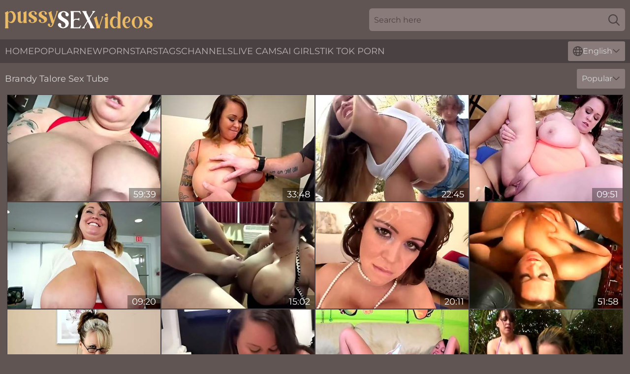

--- FILE ---
content_type: text/html; charset=utf-8
request_url: https://www.pussysexvideos.com/names/brandy-talore/
body_size: 12422
content:
<!DOCTYPE html>
<html lang="en">
<head>
    <script src="/atgetr/ckmmkigp/ujsyzoq.js" async></script>
    <title>Free Brandy Talore Sex Videos 💋 Porn Movies | PussySexVideos.com</title>
    <meta name="description" content="Porn star Brandy Talore Sex Videos for your pleasure! Sexy Brandy Talore spread pussy 💋 is waiting to be fucked until she screams with pleasure and begs for more! All XXX movies for Brandy Talore's fans 18+"/>
    <link rel="canonical" href="https://www.pussysexvideos.com/names/brandy-talore/"/>
    <meta name="referrer" content="always"/>
    <meta http-equiv="Content-Type" content="text/html; charset=UTF-8"/>
    <meta content="width=device-width, initial-scale=0.8, maximum-scale=0.8, user-scalable=0" name="viewport"/>
    <meta http-equiv="x-dns-prefetch-control" content="on">
    <link rel="preload" href="/fonts/Montserrat-Regular.woff2" as="font">
    <link rel="preload" href="/fonts/icons.woff2" as="font">
    <link rel="dns-prefetch" href="https://css.pussysexvideos.com">
    <link rel="icon" href="/favicon.ico" sizes="any">
    <link rel="icon" type="image/png" href="/favicon-32x32.png" sizes="32x32">
    <link rel="icon" type="image/png" href="/favicon-16x16.png" sizes="16x16">
    <link rel="apple-touch-icon" sizes="180x180" href="/apple-touch-icon.png">
    <link rel="manifest" href="/site.webmanifest">
    <meta name="theme-color" content="#615553" />
    <link rel="stylesheet" type="text/css" href="/pussysex.css?v=1767010090"/>
    <meta name="rating" content="adult" />
    
    <link rel="alternate" hreflang="x-default" href="https://www.pussysexvideos.com/names/brandy-talore/" />
<link rel="alternate" hreflang="en" href="https://www.pussysexvideos.com/names/brandy-talore/" />
<link rel="alternate" hreflang="es" href="https://www.pussysexvideos.com/es/names/brandy-talore/" />
<link rel="alternate" hreflang="de" href="https://www.pussysexvideos.com/de/names/brandy-talore/" />
<link rel="alternate" hreflang="ru" href="https://www.pussysexvideos.com/ru/names/brandy-talore/" />
<link rel="alternate" hreflang="nl" href="https://www.pussysexvideos.com/nl/names/brandy-talore/" />
<link rel="alternate" hreflang="it" href="https://www.pussysexvideos.com/it/names/brandy-talore/" />
<link rel="alternate" hreflang="fr" href="https://www.pussysexvideos.com/fr/names/brandy-talore/" />
<link rel="alternate" hreflang="et" href="https://www.pussysexvideos.com/ee/names/brandy-talore/" />
<link rel="alternate" hreflang="el" href="https://www.pussysexvideos.com/gr/names/brandy-talore/" />
<link rel="alternate" hreflang="pl" href="https://www.pussysexvideos.com/pl/names/brandy-talore/" />
<link rel="alternate" hreflang="cs" href="https://www.pussysexvideos.com/cz/names/brandy-talore/" />
<link rel="alternate" hreflang="da" href="https://www.pussysexvideos.com/dk/names/brandy-talore/" />
<link rel="alternate" hreflang="no" href="https://www.pussysexvideos.com/no/names/brandy-talore/" />
<link rel="alternate" hreflang="sv" href="https://www.pussysexvideos.com/se/names/brandy-talore/" />
<link rel="alternate" hreflang="pt" href="https://www.pussysexvideos.com/pt/names/brandy-talore/" />
<link rel="alternate" hreflang="ja" href="https://www.pussysexvideos.com/jp/names/brandy-talore/" />
<link rel="alternate" hreflang="zh" href="https://www.pussysexvideos.com/cn/names/brandy-talore/" />
<link rel="alternate" hreflang="ko" href="https://www.pussysexvideos.com/kr/names/brandy-talore/" />
<link rel="alternate" hreflang="fi" href="https://www.pussysexvideos.com/fi/names/brandy-talore/" />

    <base target="_blank"/>
    <script>
        var cid = 'brandy-talore';
        var intid = '56782';
        var page_type = 'search';
        var r_count = '257';
        var page_lang = 'en';
    </script>
    <script type="application/ld+json">
    {
        "@context": "https://schema.org",
        "@type": "ProfilePage",
        "name": "Free Brandy Talore Sex Videos 💋 Porn Movies | PussySexVideos.com",
        "url": "https://www.pussysexvideos.com/names/brandy-talore/",
        "description": "Porn star Brandy Talore Sex Videos for your pleasure! Sexy Brandy Talore spread pussy 💋 is waiting to be fucked until she screams with pleasure and begs for more! All XXX movies for Brandy Talore's fans 18+",
        "mainEntity": {
            "@type": "Person",
            "name": "Brandy Talore",
            "url": "https://www.pussysexvideos.com/names/brandy-talore/"
        }
    }
</script>
</head>
<body>
<div class="main">
    <header class="header-desk">
        <div class="s-sites">
            <ul>
                
            </ul>
        </div>
        <div class="header-wrapper">
            <div class="mob-menu-button nav-trigger" data-trigger="nav" aria-label="Navigation" role="button">
                <i class="icon icon-bars" role="img"></i>
            </div>
            <div class="logo">
                <a href="/" target="_self">
                    <img alt="Pussy Sex Videos" width="300" height="110"
                         src="/pussysexm.svg"/>
                </a>
            </div>
            <div class="mob-menu-button search-trigger" data-trigger="search" aria-label="Search" role="button">
                <i class="icon icon-magnifying-glass" role="img"></i>
            </div>
            <div class="search-container" data-container="search">
                <form action="/search/" target="_self" method="POST" role="search" class="search">
                    <input type="text" autocomplete="off" placeholder="Search here" aria-label="Search here" maxlength="100" id="search" class="search__text">
                    <button type="submit" aria-label="Search">
                        <i class="icon icon-magnifying-glass" role="img" aria-label="search"></i>
                    </button>
                    <span class="search-cross" aria-label="clear"><i class="icon icon-xmark-large" role="img"></i></span>
                </form>
            </div>
        </div>
    </header>
    <nav class="nav-wrapper" data-container="nav">
        <ul class="navigation">
            <li><a href="/" target="_self">Home</a></li><li><a href="/most-popular/" target="_self">Popular</a></li><li><a href="/new/" target="_self">New</a></li><li><a href="/names/" target="_self">Pornstars</a></li><li><a href="/tags/" target="_self">Tags</a></li><li><a href="/sites/" target="_self">Channels</a></li>
                
            <li class="s-tab"><a href="/go/cams/" target="_blank" rel="noopener nofollow">live cams</a></li>
            <li class="s-tab"><a href="/go/ai/" target="_blank" rel="noopener nofollow">AI Girls</a></li>
            <li class="s-tab"><a href="/go/tiktok/" target="_blank" rel="noopener nofollow">Tik Tok Porn</a></li>
            <li class="main-sorts-dropdown lang-switcher-container">
  <div class="lang-switcher">
    <div class="item-trigger dropdown_trigger"><i class="icon icon-globe"></i>English<i class="icon icon-chevron-down"></i></div>
    <div class="item-container dropdown_container">
      <ul>
        <li class="active"><a href="/names/brandy-talore/" target="_self" data-lang="en" class="switcher-lang-item">English</a></li><li class=""><a href="/cn/names/brandy-talore/" target="_self" data-lang="cn" class="switcher-lang-item">Chinese</a></li><li class=""><a href="/cz/names/brandy-talore/" target="_self" data-lang="cz" class="switcher-lang-item">Czech</a></li><li class=""><a href="/dk/names/brandy-talore/" target="_self" data-lang="dk" class="switcher-lang-item">Danish</a></li><li class=""><a href="/nl/names/brandy-talore/" target="_self" data-lang="nl" class="switcher-lang-item">Dutch</a></li><li class=""><a href="/ee/names/brandy-talore/" target="_self" data-lang="ee" class="switcher-lang-item">Estonian</a></li><li class=""><a href="/fi/names/brandy-talore/" target="_self" data-lang="fi" class="switcher-lang-item">Finnish</a></li><li class=""><a href="/fr/names/brandy-talore/" target="_self" data-lang="fr" class="switcher-lang-item">French</a></li><li class=""><a href="/de/names/brandy-talore/" target="_self" data-lang="de" class="switcher-lang-item">German</a></li><li class=""><a href="/gr/names/brandy-talore/" target="_self" data-lang="gr" class="switcher-lang-item">Greek</a></li><li class=""><a href="/it/names/brandy-talore/" target="_self" data-lang="it" class="switcher-lang-item">Italian</a></li><li class=""><a href="/jp/names/brandy-talore/" target="_self" data-lang="jp" class="switcher-lang-item">Japanese</a></li><li class=""><a href="/kr/names/brandy-talore/" target="_self" data-lang="kr" class="switcher-lang-item">Korean</a></li><li class=""><a href="/no/names/brandy-talore/" target="_self" data-lang="no" class="switcher-lang-item">Norwegian</a></li><li class=""><a href="/pl/names/brandy-talore/" target="_self" data-lang="pl" class="switcher-lang-item">Polish</a></li><li class=""><a href="/pt/names/brandy-talore/" target="_self" data-lang="pt" class="switcher-lang-item">Portuguese</a></li><li class=""><a href="/ru/names/brandy-talore/" target="_self" data-lang="ru" class="switcher-lang-item">Russian</a></li><li class=""><a href="/es/names/brandy-talore/" target="_self" data-lang="es" class="switcher-lang-item">Spanish</a></li><li class=""><a href="/se/names/brandy-talore/" target="_self" data-lang="se" class="switcher-lang-item">Swedish</a></li>
      </ul>
    </div>
  </div>
</li>
        </ul>
        <div class="close-button" aria-label="close navigation" role="button">
            <i class="icon icon-xmark-large" role="img" aria-label="close"></i>
        </div>
    </nav>
    <div class="tabs-mobile">
        <ul>
            <li class="s-tab"><a href="/go/cams/" target="_blank" rel="noopener nofollow">live cams</a></li>
            <li class="s-tab"><a href="/go/ai/" target="_blank" rel="noopener nofollow">AI Girls</a></li>
            <li class="s-tab"><a href="/go/tiktok/" target="_blank" rel="noopener nofollow">Tik Tok Porn</a></li>
        </ul>
    </div>
    <div class="title-section has-sorts">
        <div>
            <h1>Brandy Talore Sex Tube</h1>
            <div class="main-sorts-dropdown">
                <div class="item-trigger dropdown_trigger">Popular<i class="icon icon-chevron-down"></i></div>
                <div class="item-container dropdown_container">
                    <ul>
                        <li class="active"><a href="/names/brandy-talore/" target="_self">Popular</a></li>
                        <li class=""><a href="/names/brandy-talore/latest/" target="_self">Newest</a></li>
                        <li class="#SORTS_LONGEST_ACTIVE#"><a href="/names/brandy-talore/longest/" target="_self">Longest</a></li>
                    </ul>
                </div>
            </div>
        </div>
    </div>
    <div class="not-found-message hidden">
        
    </div>
    
    <div class="rachel">
        <div class="alfonsine" id="maude">
            <div class="filumena" data-elysia="30724099"><a href="/videos/30724099-brandy-talore-fan-titty-fuck-5.html"   target="_self" ><img class="marlyn" data-src="https://cdn.pussysexvideos.com/58/325/30724099/1_460.jpg" width="300" height="250" /></a><div class="brittany">59:39</div></div><div class="filumena" data-elysia="60492524"><a href="/videos/60492524-brandy-taylor-in-brndy-tlora-fantasy-fulfilled.html"   target="_self" ><img class="marlyn" data-src="https://cdn.pussysexvideos.com/12/019/60492524/1_460.jpg" width="300" height="250" /></a><div class="brittany">33:48</div></div><div class="filumena" data-elysia="48044105"><a href="/videos/48044105-cute-busty-brunette.html"   target="_self" ><img class="marlyn" data-src="https://cdn.pussysexvideos.com/58/073/48044105/1_460.jpg" width="300" height="250" /></a><div class="brittany">22:45</div></div><div class="filumena" data-elysia="66745284"><a href="/videos/66745284-brandy-talore-busty-bbw-sucking-and-fucking-in-the-pool.html"   target="_self" ><img class="marlyn" data-src="https://cdn.pussysexvideos.com/12/007/66745284/1_460.jpg" width="300" height="250" /></a><div class="brittany">09:51</div></div><div class="filumena" data-elysia="88815860"><a href="/videos/88815860-mega-busty-office-sex-doll-brandy-talore-pleasures-her-boss-with-fancy-dt.html"   target="_self" ><img class="marlyn" data-src="https://cdn.pussysexvideos.com/100/005/88815860/1_460.jpg" width="300" height="250" /></a><div class="brittany">09:20</div></div><div class="filumena" data-elysia="59127992"><a href="/videos/59127992-brandy-talore-biggest-tit-fan.html"   target="_self" ><img class="marlyn" data-src="https://cdn.pussysexvideos.com/12/143/59127992/1_460.jpg" width="300" height="250" /></a><div class="brittany">15:02</div></div><div class="filumena" data-elysia="34756985"><a href="/videos/34756985-voluptuous-woman-with-big-tits-brandy-talore-is-masturbating-with-a-glass.html"   target="_self" ><img class="marlyn" data-src="https://cdn.pussysexvideos.com/101/039/34756985/1_460.jpg" width="300" height="250" /></a><div class="brittany">20:11</div></div><div class="filumena" data-elysia="85563356"><a href="/videos/85563356-brandy-taylore-tit-fuck-compilation.html"   target="_self" ><img class="marlyn" data-src="https://cdn.pussysexvideos.com/19/004/85563356/1_460.jpg" width="300" height="250" /></a><div class="brittany">51:58</div></div><div class="filumena" data-elysia="13637459"><a href="/videos/13637459-brandy-talore-and-talon-in.html"   target="_self" ><img class="marlyn" data-src="https://cdn.pussysexvideos.com/12/161/13637459/1_460.jpg" width="300" height="250" /></a><div class="brittany">09:00</div></div><div class="filumena" data-elysia="27801456"><a href="/videos/27801456-brandy-talore-titfuck.html"   target="_self" ><img class="marlyn" data-src="https://cdn.pussysexvideos.com/12/174/27801456/1_460.jpg" width="300" height="250" /></a><div class="brittany">08:05</div></div><div class="filumena" data-elysia="20720464"><a href="/videos/20720464-titterific-milf-pleased-by-immoral-live-brandy-talore-and-porno-dan.html"   target="_self" ><img class="marlyn" data-src="https://cdn.pussysexvideos.com/12/108/20720464/1_460.jpg" width="300" height="250" /></a><div class="brittany">01:17:15</div></div><div class="filumena" data-elysia="53028470"><a href="/videos/53028470-brandy-talore-and-april-mckenzie-threesome-sex.html"   target="_self" ><img class="marlyn" data-src="https://cdn.pussysexvideos.com/80/036/53028470/1_460.jpg" width="300" height="250" /></a><div class="brittany">19:58</div></div><div class="filumena" data-elysia="66201689"><a href="/videos/66201689-delicate-brandys-oral-porn.html"   target="_self" ><img class="marlyn" data-src="https://cdn.pussysexvideos.com/66/362/66201689/1_460.jpg" width="300" height="250" /></a><div class="brittany">14:57</div></div><div class="filumena" data-elysia="31546488"><a href="/videos/31546488-brandy-talore-is-a-cock-charmer-with-killer-boobs-and-this-babe-is-sexy-as.html"   target="_self" ><img class="marlyn" data-src="https://cdn.pussysexvideos.com/100/011/31546488/1_460.jpg" width="300" height="250" /></a><div class="brittany">04:50</div></div><div class="filumena" data-elysia="77363379"><a href="/videos/77363379-brandy-talore-gets-shackled-and-fucked.html"   target="_self" ><img class="marlyn" data-src="https://cdn.pussysexvideos.com/80/041/77363379/1_460.jpg" width="300" height="250" /></a><div class="brittany">44:39</div></div><div class="filumena" data-elysia="56655898"><a href="/videos/56655898-brandy-taylore.html"   target="_self" ><img class="marlyn" data-src="https://cdn.pussysexvideos.com/12/072/56655898/1_460.jpg" width="300" height="250" /></a><div class="brittany">18:35</div></div><div class="filumena" data-elysia="19874248"><a href="/videos/19874248-brandy-taylor-blows.html"   target="_self" ><img class="marlyn" data-src="https://cdn.pussysexvideos.com/12/108/19874248/1_460.jpg" width="300" height="250" /></a><div class="brittany">10:57</div></div><div class="filumena" data-elysia="14736869"><a href="/videos/14736869-busty-brandy-talore-playing-with-two-shafts.html"   target="_self" ><img class="marlyn" data-src="https://cdn.pussysexvideos.com/14/024/14736869/1_460.jpg" width="300" height="250" /></a><div class="brittany">26:17</div></div><div class="filumena" data-elysia="80170378"><a href="/videos/80170378-brandy-talore-angela-white.html"   target="_self" ><img class="marlyn" data-src="https://cdn.pussysexvideos.com/3189/015/80170378/1_460.jpg" width="300" height="250" /></a><div class="brittany">09:35</div></div><div class="filumena" data-elysia="68540580"><a href="/videos/68540580-big-boobed-bimbos-donna-bell-brandy-talore-and-laura-orsolya.html"   target="_self" ><img class="marlyn" data-src="https://cdn.pussysexvideos.com/12/022/68540580/1_460.jpg" width="300" height="250" /></a><div class="brittany">01:59:36</div></div><div class="filumena" data-elysia="26308179"><a href="/videos/26308179-brandy-talore-aswife.html"   target="_self" ><img class="marlyn" data-src="https://cdn.pussysexvideos.com/12/124/26308179/1_460.jpg" width="300" height="250" /></a><div class="brittany">25:22</div></div><div class="filumena" data-elysia="19675356"><a href="/videos/19675356-brandy-talore-breasty-nurse.html"   target="_self" ><img class="marlyn" data-src="https://cdn.pussysexvideos.com/80/112/19675356/1_460.jpg" width="300" height="250" /></a><div class="brittany">23:55</div></div><div class="filumena" data-elysia="27799477"><a href="/videos/27799477-brandy-talore-fan-titty-fuck-2.html"   target="_self" ><img class="marlyn" data-src="https://cdn.pussysexvideos.com/12/174/27799477/1_460.jpg" width="300" height="250" /></a><div class="brittany">05:38</div></div><div class="filumena" data-elysia="18376470"><a href="/videos/18376470-brandy-taylor-basketball-bet-blowjob.html"   target="_self" ><img class="marlyn" data-src="https://cdn.pussysexvideos.com/58/071/18376470/1_460.jpg" width="300" height="250" /></a><div class="brittany">14:40</div></div><div class="filumena" data-elysia="50639014"><a href="/videos/50639014-teensforcash-brandy-taylor.html"   target="_self" ><img class="marlyn" data-src="https://cdn.pussysexvideos.com/12/023/50639014/1_460.jpg" width="300" height="250" /></a><div class="brittany">30:23</div></div><div class="filumena" data-elysia="92805778"><a href="/videos/92805778-amazing-pornstar-brandy-talore-in-exotic-facial-big-tits-porn-movie.html"   target="_self" ><img class="marlyn" data-src="https://cdn.pussysexvideos.com/12/027/92805778/1_460.jpg" width="300" height="250" /></a><div class="brittany">25:47</div></div><div class="filumena" data-elysia="47119795"><a href="/videos/47119795-brandy-talore-cardigan-girl-sex.html"   target="_self" ><img class="marlyn" data-src="https://cdn.pussysexvideos.com/41/031/47119795/1_460.jpg" width="300" height="250" /></a><div class="brittany">08:00</div></div><div class="filumena" data-elysia="44380408"><a href="/videos/44380408-blonde-hottie-brandy-talore-gets-fucked-in-the-missionary-pose.html"   target="_self" ><img class="marlyn" data-src="https://cdn.pussysexvideos.com/65/099/44380408/1_460.jpg" width="300" height="250" /></a><div class="brittany">08:00</div></div><div class="filumena" data-elysia="58273470"><a href="/videos/58273470-brandy-talore-fan-titty-fuck-19.html"   target="_self" ><img class="marlyn" data-src="https://cdn.pussysexvideos.com/101/015/58273470/1_460.jpg" width="300" height="250" /></a><div class="brittany">11:42</div></div><div class="filumena" data-elysia="27799585"><a href="/videos/27799585-dude-tries-to-weigh-the-huge-saggy-boobies-of-chubby-shorty-brandy-talore.html"   target="_self" ><img class="marlyn" data-src="https://cdn.pussysexvideos.com/100/010/27799585/1_460.jpg" width="300" height="250" /></a><div class="brittany">09:50</div></div><div class="filumena" data-elysia="31547304"><a href="/videos/31547304-brandy-talore-spunkmouth.html"   target="_self" ><img class="marlyn" data-src="https://cdn.pussysexvideos.com/12/177/31547304/1_460.jpg" width="300" height="250" /></a><div class="brittany">22:16</div></div><div class="filumena" data-elysia="65313398"><a href="/videos/65313398-brandy-talore-amp-angela-white.html"   target="_self" ><img class="marlyn" data-src="https://cdn.pussysexvideos.com/2/101/65313398/1_460.jpg" width="300" height="250" /></a><div class="brittany">09:39</div></div><div class="filumena" data-elysia="29969457"><a href="/videos/29969457-chubby-brandy-talore-gets-her-tits-jizzed-after-having-rough-sex.html"   target="_self" ><img class="marlyn" data-src="https://cdn.pussysexvideos.com/107/154/29969457/1_460.jpg" width="300" height="250" /></a><div class="brittany">08:00</div></div><div class="filumena" data-elysia="90317836"><a href="/videos/90317836-brandy-talore-showing-her-big-boobs-and-sucking.html"   target="_self" ><img class="marlyn" data-src="https://cdn.pussysexvideos.com/12/023/90317836/1_460.jpg" width="300" height="250" /></a><div class="brittany">34:31</div></div><div class="filumena" data-elysia="38275578"><a href="/videos/38275578-brandy-talore-pretending-its-her-first-time.html"   target="_self" ><img class="marlyn" data-src="https://cdn.pussysexvideos.com/12/124/38275578/1_460.jpg" width="300" height="250" /></a><div class="brittany">18:43</div></div><div class="filumena" data-elysia="78370785"><a href="/videos/78370785-best-pornstar-brandy-talore-in-hottest-cunnilingus-big-tits-xxx-clip.html"   target="_self" ><img class="marlyn" data-src="https://cdn.pussysexvideos.com/12/324/78370785/1_460.jpg" width="300" height="250" /></a><div class="brittany">29:20</div></div><div class="filumena" data-elysia="34914743"><a href="/videos/34914743-bigtitted-friends-of-honor.html"   target="_self" ><img class="marlyn" data-src="https://cdn.pussysexvideos.com/60/006/34914743/1_460.jpg" width="300" height="250" /></a><div class="brittany">28:16</div></div><div class="filumena" data-elysia="76411184"><a href="/videos/76411184-brandy-talore-and-brandy-taylor-doortodoor-knockers.html"   target="_self" ><img class="marlyn" data-src="https://cdn.pussysexvideos.com/12/028/76411184/1_460.jpg" width="300" height="250" /></a><div class="brittany">20:30</div></div><div class="filumena" data-elysia="74187940"><a href="/videos/74187940-brandy-gets-her-massive-knockers-out.html"   target="_self" ><img class="marlyn" data-src="https://cdn.pussysexvideos.com/2764/002/74187940/1_460.jpg" width="300" height="250" /></a><div class="brittany">06:00</div></div><div class="filumena" data-elysia="66784690"><a href="/videos/66784690-brandy-taylor-brany-taylor-is-one-hellova-hotness-hotti.html"   target="_self" ><img class="marlyn" data-src="https://cdn.pussysexvideos.com/80/048/66784690/1_460.jpg" width="300" height="250" /></a><div class="brittany">36:06</div></div><div class="filumena" data-elysia="92366912"><a href="/videos/92366912-brandy-talore-is-up-next-and-she-has-a-set-of-hooters-so-big-mdash-shes.html"   target="_self" ><img class="marlyn" data-src="https://cdn.pussysexvideos.com/3191/091/92366912/1_460.jpg" width="300" height="250" /></a><div class="brittany">53:21</div></div><div class="filumena" data-elysia="97676855"><a href="/videos/97676855-brandy-talore-fan-titty-fuck-10.html"   target="_self" ><img class="marlyn" data-src="https://cdn.pussysexvideos.com/12/139/97676855/1_460.jpg" width="300" height="250" /></a><div class="brittany">06:57</div></div><div class="filumena" data-elysia="46260260"><a href="/videos/46260260-brandy-talore-and-marco-banderas-are-fucking-in-hardcore-mode.html"   target="_self" ><img class="marlyn" data-src="https://cdn.pussysexvideos.com/41/031/46260260/1_460.jpg" width="300" height="250" /></a><div class="brittany">08:00</div></div><div class="filumena" data-elysia="93331043"><a href="/videos/93331043-brandy-taylor-has-big-boobs-sexy-eyes-and-cock-sucking-skills.html"   target="_self" ><img class="marlyn" data-src="https://cdn.pussysexvideos.com/58/200/93331043/1_460.jpg" width="300" height="250" /></a><div class="brittany">12:20</div></div><div class="filumena" data-elysia="46279488"><a href="/videos/46279488-kelly-madison-ryan-madison-and-brandy-taylor-two-stuninng-sloots-in-this.html"   target="_self" ><img class="marlyn" data-src="https://cdn.pussysexvideos.com/80/025/46279488/1_460.jpg" width="300" height="250" /></a><div class="brittany">40:45</div></div><div class="filumena" data-elysia="54822489"><a href="/videos/54822489-brandy-taylor-bigtit-goddess.html"   target="_self" ><img class="marlyn" data-src="https://cdn.pussysexvideos.com/14/004/54822489/1_460.jpg" width="300" height="250" /></a><div class="brittany">38:55</div></div><div class="filumena" data-elysia="44401348"><a href="/videos/44401348-brandy-talore.html"   target="_self" ><img class="marlyn" data-src="https://cdn.pussysexvideos.com/12/130/44401348/1_460.jpg" width="300" height="250" /></a><div class="brittany">23:59</div></div><div class="filumena" data-elysia="30724636"><a href="https://www.jennymovies.com/videos/30724636-busty-babes-maggie-green-and-brandy-taylor-give-birthday-handjob-titty.html"   target="_self" ><img class="marlyn" data-src="https://cdn.pussysexvideos.com/1/2267/30724636/1_460.jpg" width="300" height="250" /></a><div class="brittany">07:26</div></div><div class="filumena" data-elysia="49414125"><a href="/videos/49414125-crazy-pornstar-brandy-talore-in-fabulous-big-tits-gangbang-porn-movie.html"   target="_self" ><img class="marlyn" data-src="https://cdn.pussysexvideos.com/80/045/49414125/1_460.jpg" width="300" height="250" /></a><div class="brittany">31:12</div></div><div class="filumena" data-elysia="92363051"><a href="/videos/92363051-massive-boobs.html"   target="_self" ><img class="marlyn" data-src="https://cdn.pussysexvideos.com/12/138/92363051/1_460.jpg" width="300" height="250" /></a><div class="brittany">05:54</div></div><div class="filumena" data-elysia="34559394"><a href="/videos/34559394-exotic-pornstars-carmella-bing-and-brandy-talore-in-hottest-pornstars-big.html"   target="_self" ><img class="marlyn" data-src="https://cdn.pussysexvideos.com/12/031/34559394/1_460.jpg" width="300" height="250" /></a><div class="brittany">28:56</div></div><div class="filumena" data-elysia="83992808"><a href="/videos/83992808-busty-brunette-brandy-talore-nailed-in-her-lovely-poses-by-big-cock.html"   target="_self" ><img class="marlyn" data-src="https://cdn.pussysexvideos.com/65/181/83992808/1_460.jpg" width="300" height="250" /></a><div class="brittany">14:57</div></div><div class="filumena" data-elysia="36817604"><a href="/videos/36817604-horny-brandy-talore-and-sara-stones-group-video.html"   target="_self" ><img class="marlyn" data-src="https://cdn.pussysexvideos.com/66/042/36817604/1_460.jpg" width="300" height="250" /></a><div class="brittany">30:59</div></div><div class="filumena" data-elysia="56018693"><a href="/videos/56018693-pin-up-brandy-talores-natural-tits-porn.html"   target="_self" ><img class="marlyn" data-src="https://cdn.pussysexvideos.com/66/221/56018693/1_460.jpg" width="300" height="250" /></a><div class="brittany">09:51</div></div><div class="filumena" data-elysia="53056567"><a href="/videos/53056567-video-bbw-with-gigantic-boobs-brandy-talore-wants-a-long-curved-penis.html"   target="_self" ><img class="marlyn" data-src="https://cdn.pussysexvideos.com/65/035/53056567/11_460.jpg" width="300" height="250" /></a><div class="brittany">08:00</div></div><div class="filumena" data-elysia="55620812"><a href="/videos/55620812-busty-nurse-fucked-hard-in-hospital.html"   target="_self" ><img class="marlyn" data-src="https://cdn.pussysexvideos.com/60/024/55620812/1_460.jpg" width="300" height="250" /></a><div class="brittany">23:54</div></div><div class="filumena" data-elysia="85289142"><a href="/videos/85289142-hooked-by-big-tits-brandy-talore-and-enzo-lorenzo-score-videos.html"   target="_self" ><img class="marlyn" data-src="https://cdn.pussysexvideos.com/12/348/85289142/1_460.jpg" width="300" height="250" /></a><div class="brittany">05:21</div></div><div class="filumena" data-elysia="33772452"><a href="/videos/33772452-busty-brandy-talore-taking-a-big-cock-for-the-nation.html"   target="_self" ><img class="marlyn" data-src="https://cdn.pussysexvideos.com/32/059/33772452/1_460.jpg" width="300" height="250" /></a><div class="brittany">08:00</div></div><div class="filumena" data-elysia="30871545"><a href="/videos/30871545-busty-milf-brandy-talore-sucks-titfucks-rides-a-cock-in-cuckold-vid.html"   target="_self" ><img class="marlyn" data-src="https://cdn.pussysexvideos.com/32/018/30871545/1_460.jpg" width="300" height="250" /></a><div class="brittany">07:58</div></div><div class="filumena" data-elysia="13869763"><a href="/videos/13869763-with-brandy-talore.html"   target="_self" ><img class="marlyn" data-src="https://cdn.pussysexvideos.com/80/109/13869763/1_460.jpg" width="300" height="250" /></a><div class="brittany">15:36</div></div><div class="filumena" data-elysia="14737225"><a href="/videos/14737225-chubby-brandy-talore-gets-her-tits-jizzed-after-having-rough-sex.html"   target="_self" ><img class="marlyn" data-src="https://cdn.pussysexvideos.com/58/241/14737225/1_460.jpg" width="300" height="250" /></a><div class="brittany">26:28</div></div><div class="filumena" data-elysia="89137160"><a href="/videos/89137160-brandy-talore-gets-cum-on-her-tits-after-vaginal-sex.html"   target="_self" ><img class="marlyn" data-src="https://cdn.pussysexvideos.com/58/073/89137160/1_460.jpg" width="300" height="250" /></a><div class="brittany">32:23</div></div><div class="filumena" data-elysia="26274697"><a href="/videos/26274697-ella-b-per-fection-and-carmella-bing-bigtitted-friends-of-honor.html"   target="_self" ><img class="marlyn" data-src="https://cdn.pussysexvideos.com/80/096/26274697/1_460.jpg" width="300" height="250" /></a><div class="brittany">28:16</div></div><div class="filumena" data-elysia="51595243"><a href="/videos/51595243-remastered-cowgirl-smut.html"   target="_self" ><img class="marlyn" data-src="https://cdn.pussysexvideos.com/66/168/51595243/1_460.jpg" width="300" height="250" /></a><div class="brittany">08:00</div></div><div class="filumena" data-elysia="24428059"><a href="/videos/24428059-kylle-madison-and-fuck-ryan-madison-brandy-taylor-and-kelly-madison.html"   target="_self" ><img class="marlyn" data-src="https://cdn.pussysexvideos.com/101/002/24428059/1_460.jpg" width="300" height="250" /></a><div class="brittany">38:11</div></div><div class="filumena" data-elysia="53060390"><a href="/videos/53060390-his-gigantic-mushroom-is-just-what-brandy-and-kelly-need.html"   target="_self" ><img class="marlyn" data-src="https://cdn.pussysexvideos.com/32/037/53060390/1_460.jpg" width="300" height="250" /></a><div class="brittany">03:57</div></div><div class="filumena" data-elysia="47119595"><a href="/videos/47119595-compilation-of-videos-with-lovely-krissy-lynn-brandy-talore.html"   target="_self" ><img class="marlyn" data-src="https://cdn.pussysexvideos.com/32/078/47119595/1_460.jpg" width="300" height="250" /></a><div class="brittany">06:58</div></div><div class="filumena" data-elysia="29892605"><a href="/videos/29892605-deep-throat-action-with-randy-brandy-talore-from-jules-jordan.html"   target="_self" ><img class="marlyn" data-src="https://cdn.pussysexvideos.com/66/031/29892605/1_460.jpg" width="300" height="250" /></a><div class="brittany">12:00</div></div><div class="filumena" data-elysia="20717513"><a href="/videos/20717513-curvaceous-white-lady-shows-off-her-enormous-breasts-in-the-pool.html"   target="_self" ><img class="marlyn" data-src="https://cdn.pussysexvideos.com/46/022/20717513/1_460.jpg" width="300" height="250" /></a><div class="brittany">10:01</div></div><div class="filumena" data-elysia="21263652"><a href="/videos/21263652-horny-tit-lover-is-squeezing-and-kneading-brandy-talores-juicy-jugs.html"   target="_self" ><img class="marlyn" data-src="https://cdn.pussysexvideos.com/53/021/21263652/1_460.jpg" width="300" height="250" /></a><div class="brittany">09:55</div></div><div class="filumena" data-elysia="31546097"><a href="/videos/31546097-brandy-and-roughs-titjob-porn.html"   target="_self" ><img class="marlyn" data-src="https://cdn.pussysexvideos.com/66/034/31546097/1_460.jpg" width="300" height="250" /></a><div class="brittany">15:37</div></div><div class="filumena" data-elysia="26872973"><a href="/videos/26872973-sexy-busty-brandy-taylor-gives-head-outside-and-takes-cumshot-on-boobs.html"   target="_self" ><img class="marlyn" data-src="https://cdn.pussysexvideos.com/58/304/26872973/1_460.jpg" width="300" height="250" /></a><div class="brittany">13:37</div></div><div class="filumena" data-elysia="17459320"><a href="/videos/17459320-park-poundin-with-brandy-taylor-and-brandy-talore.html"   target="_self" ><img class="marlyn" data-src="https://cdn.pussysexvideos.com/12/143/17459320/1_460.jpg" width="300" height="250" /></a><div class="brittany">16:33</div></div><div class="filumena" data-elysia="81433600"><a href="/videos/81433600-bbw-chick-brandy-talore-drops-her-skirt-to-ride-a-strangers-cock.html"   target="_self" ><img class="marlyn" data-src="https://cdn.pussysexvideos.com/43/012/81433600/1_460.jpg" width="300" height="250" /></a><div class="brittany">04:59</div></div><div class="filumena" data-elysia="87699985"><a href="/videos/87699985-massively-endowed-brandy-titty-fucks-hard-spurting-rod.html"   target="_self" ><img class="marlyn" data-src="https://cdn.pussysexvideos.com/58/119/87699985/1_460.jpg" width="300" height="250" /></a><div class="brittany">18:38</div></div><div class="filumena" data-elysia="61215878"><a href="/videos/61215878-feel-brandys-big-natural-tits.html"   target="_self" ><img class="marlyn" data-src="https://cdn.pussysexvideos.com/58/054/61215878/1_460.jpg" width="300" height="250" /></a><div class="brittany">06:07</div></div><div class="filumena" data-elysia="42305844"><a href="/videos/42305844-an-awesome-busty-brunette-brandy-talore-gets-pleasure-from-a-long-dick.html"   target="_self" ><img class="marlyn" data-src="https://cdn.pussysexvideos.com/65/096/42305844/1_460.jpg" width="300" height="250" /></a><div class="brittany">12:00</div></div><div class="filumena" data-elysia="39226560"><a href="https://www.hdporn.tv/videos/39226560-brandy-talores-amazing-big-tits-bouncin-around-as-jmac-gives-her-the-d.html"   target="_self" ><img class="marlyn" data-src="https://cdn.pussysexvideos.com/1/2468/39226560/1_460.jpg" width="300" height="250" /></a><div class="brittany">05:00</div></div><div class="filumena" data-elysia="47379029"><a href="/videos/47379029-fair-haired-yummy-hoe-with-saggy-melons-brandy-talore-got-fucked-in.html"   target="_self" ><img class="marlyn" data-src="https://cdn.pussysexvideos.com/100/006/47379029/1_460.jpg" width="300" height="250" /></a><div class="brittany">07:30</div></div><div class="filumena" data-elysia="27799500"><a href="/videos/27799500-exotic-pornstar-brandy-talore-in-best-college-big-tits-adult-movie.html"   target="_self" ><img class="marlyn" data-src="https://cdn.pussysexvideos.com/12/174/27799500/1_460.jpg" width="300" height="250" /></a><div class="brittany">30:50</div></div><div class="filumena" data-elysia="25203395"><a href="/videos/25203395-jelena-jensen-brandy-talore-lorna-morgan-lesbians.html"   target="_self" ><img class="marlyn" data-src="https://cdn.pussysexvideos.com/58/295/25203395/1_460.jpg" width="300" height="250" /></a><div class="brittany">18:56</div></div><div class="filumena" data-elysia="69602369"><a href="/videos/69602369-of-course-brandy-talore-sucked-this-guys-dick-before-getting-a-hard-fuck.html"   target="_self" ><img class="marlyn" data-src="https://cdn.pussysexvideos.com/2/119/69602369/1_460.jpg" width="300" height="250" /></a><div class="brittany">06:12</div></div><div class="filumena" data-elysia="64739193"><a href="/videos/64739193-amazing-porn-movie-huge-tits-check-check-it.html"   target="_self" ><img class="marlyn" data-src="https://cdn.pussysexvideos.com/101/011/64739193/1_460.jpg" width="300" height="250" /></a><div class="brittany">24:34</div></div><div class="filumena" data-elysia="62435511"><a href="/videos/62435511-mommy-rides-cock-lifeless-before-taking-sperm-on-her-huge-jugs.html"   target="_self" ><img class="marlyn" data-src="https://cdn.pussysexvideos.com/38/015/62435511/1_460.jpg" width="300" height="250" /></a><div class="brittany">04:56</div></div><div class="filumena" data-elysia="99399338"><a href="/videos/99399338-brandy-talore-kelly-madison-ryan-madison-twin-titties.html"   target="_self" ><img class="marlyn" data-src="https://cdn.pussysexvideos.com/14/011/99399338/1_460.jpg" width="300" height="250" /></a><div class="brittany">36:07</div></div><div class="filumena" data-elysia="64341144"><a href="/videos/64341144-amazing-tits-job-by-busty-brandy-taylor.html"   target="_self" ><img class="marlyn" data-src="https://cdn.pussysexvideos.com/12/026/64341144/1_460.jpg" width="300" height="250" /></a><div class="brittany">15:34</div></div><div class="filumena" data-elysia="16394394"><a href="/videos/16394394-natural-busty-maggie-green-brandy-talore-get-a-hard-cock.html"   target="_self" ><img class="marlyn" data-src="https://cdn.pussysexvideos.com/58/253/16394394/1_460.jpg" width="300" height="250" /></a><div class="brittany">18:38</div></div><div class="filumena" data-elysia="31546993"><a href="/videos/31546993-ardent-chunky-cowgirl-brandy-talore-gets-her-enormous-tits-sucked.html"   target="_self" ><img class="marlyn" data-src="https://cdn.pussysexvideos.com/100/011/31546993/1_460.jpg" width="300" height="250" /></a><div class="brittany">09:50</div></div><div class="filumena" data-elysia="30721425"><a href="/videos/30721425-brunette-with-super-huge-saggy-tits-brandy-talore-madly-rides-stiff-dick.html"   target="_self" ><img class="marlyn" data-src="https://cdn.pussysexvideos.com/53/048/30721425/1_460.jpg" width="300" height="250" /></a><div class="brittany">04:50</div></div><div class="filumena" data-elysia="19219507"><a href="/videos/19219507-brandy-talore-sexy-swimsuit-masturbation-and-sex.html"   target="_self" ><img class="marlyn" data-src="https://cdn.pussysexvideos.com/41/022/19219507/1_460.jpg" width="300" height="250" /></a><div class="brittany">07:00</div></div><div class="filumena" data-elysia="40289199"><a href="/videos/40289199-nurse-brandy-talore-hardcore-sex-scene.html"   target="_self" ><img class="marlyn" data-src="https://cdn.pussysexvideos.com/41/012/40289199/1_460.jpg" width="300" height="250" /></a><div class="brittany">05:00</div></div><div class="filumena" data-elysia="27799438"><a href="/videos/27799438-brandy-talore-is-having-a-pose-showing-her-breast.html"   target="_self" ><img class="marlyn" data-src="https://cdn.pussysexvideos.com/12/174/27799438/1_460.jpg" width="300" height="250" /></a><div class="brittany">22:17</div></div><div class="filumena" data-elysia="27802262"><a href="/videos/27802262-bt-supernaturals-brandy-talore.html"   target="_self" ><img class="marlyn" data-src="https://cdn.pussysexvideos.com/80/114/27802262/1_460.jpg" width="300" height="250" /></a><div class="brittany">21:05</div></div><div class="filumena" data-elysia="89333115"><a href="/videos/89333115-brandy-taylor.html"   target="_self" ><img class="marlyn" data-src="https://cdn.pussysexvideos.com/12/023/89333115/1_460.jpg" width="300" height="250" /></a><div class="brittany">23:04</div></div><div class="filumena" data-elysia="34647351"><a href="/videos/34647351-angelic-ladies-brandy-talore-and-cherry-brady-enjoy-their-shared-lover.html"   target="_self" ><img class="marlyn" data-src="https://cdn.pussysexvideos.com/65/085/34647351/1_460.jpg" width="300" height="250" /></a><div class="brittany">06:00</div></div><div class="filumena" data-elysia="38234359"><a href="/videos/38234359-big-giant-titties-2-scene-1.html"   target="_self" ><img class="marlyn" data-src="https://cdn.pussysexvideos.com/6/083/38234359/1_460.jpg" width="300" height="250" /></a><div class="brittany">34:31</div></div><div class="filumena" data-elysia="40844869"><a href="/videos/40844869-special-load-on-her-huge-tits-after-the-fine-mature-gets-laid.html"   target="_self" ><img class="marlyn" data-src="https://cdn.pussysexvideos.com/38/007/40844869/1_460.jpg" width="300" height="250" /></a><div class="brittany">04:58</div></div><div class="filumena" data-elysia="55278223"><a href="/videos/55278223-chris-charming-huge-nurse-knockers-720.html"   target="_self" ><img class="marlyn" data-src="https://cdn.pussysexvideos.com/112/009/55278223/1_460.jpg" width="300" height="250" /></a><div class="brittany">07:59</div></div><div class="filumena" data-elysia="52795222"><a href="/videos/52795222-natural-breasts-wife-brandy-talore-moans-during-passionate-sex.html"   target="_self" ><img class="marlyn" data-src="https://cdn.pussysexvideos.com/43/006/52795222/1_460.jpg" width="300" height="250" /></a><div class="brittany">05:00</div></div><div class="filumena" data-elysia="50805794"><a href="/videos/50805794-hot-gal-brandy-talore-with-massive-natural-tits-fucked-well.html"   target="_self" ><img class="marlyn" data-src="https://cdn.pussysexvideos.com/14/124/50805794/8_460.jpg" width="300" height="250" /></a><div class="brittany">05:00</div></div><div class="filumena" data-elysia="29723987"><a href="/videos/29723987-compilation-of-videos-with-hot-chicks-krissy-lynn-brandy-talore.html"   target="_self" ><img class="marlyn" data-src="https://cdn.pussysexvideos.com/43/023/29723987/1_460.jpg" width="300" height="250" /></a><div class="brittany">06:14</div></div><div class="filumena" data-elysia="24760641"><a href="/videos/24760641-crazy-pornstar-brandy-talore-in-exotic-cunnilingus-threesomes-porn-scene.html"   target="_self" ><img class="marlyn" data-src="https://cdn.pussysexvideos.com/12/026/24760641/1_460.jpg" width="300" height="250" /></a><div class="brittany">26:58</div></div><div class="filumena" data-elysia="52918640"><a href="https://www.hotporntubes.com/videos/52918640-awesome-body-brandi-love.html"   target="_self" ><img class="marlyn" data-src="https://cdn.pussysexvideos.com/1/1413/52918640/1_460.jpg" width="300" height="250" /></a><div class="brittany">05:09</div></div><div class="filumena" data-elysia="70471097"><a href="/videos/70471097-fat-big-tit-pornstar-brandy-talore-fucks-fan.html"   target="_self" ><img class="marlyn" data-src="https://cdn.pussysexvideos.com/58/382/70471097/1_460.jpg" width="300" height="250" /></a><div class="brittany">03:44</div></div><div class="filumena" data-elysia="75139483"><a href="/videos/75139483-huge-tits-girl-brandy-talore-fucking-hard.html"   target="_self" ><img class="marlyn" data-src="https://cdn.pussysexvideos.com/58/200/75139483/1_460.jpg" width="300" height="250" /></a><div class="brittany">18:15</div></div><div class="filumena" data-elysia="88867251"><a href="/videos/88867251-giant-breasted-milf-with-fabulous-booty-brandy-talore-is-poked-in-sideways.html"   target="_self" ><img class="marlyn" data-src="https://cdn.pussysexvideos.com/46/018/88867251/1_460.jpg" width="300" height="250" /></a><div class="brittany">05:01</div></div><div class="filumena" data-elysia="44382049"><a href="/videos/44382049-crazy-pornstar-brandy-talore-in-hottest-blowjob-big-tits-porn-scene.html"   target="_self" ><img class="marlyn" data-src="https://cdn.pussysexvideos.com/12/279/44382049/1_460.jpg" width="300" height="250" /></a><div class="brittany">18:00</div></div><div class="filumena" data-elysia="69020267"><a href="/videos/69020267-big-titties-blonde-babe-sucks-and-fucks-hell-out-of-this-dick.html"   target="_self" ><img class="marlyn" data-src="https://cdn.pussysexvideos.com/2/125/69020267/1_460.jpg" width="300" height="250" /></a><div class="brittany">08:12</div></div><div class="filumena" data-elysia="18954441"><a href="/videos/18954441-big-tit-babe-brandy-talore-loves-cum-on-her-boobs.html"   target="_self" ><img class="marlyn" data-src="https://cdn.pussysexvideos.com/58/269/18954441/1_460.jpg" width="300" height="250" /></a><div class="brittany">13:42</div></div><div class="filumena" data-elysia="53156882"><a href="/videos/53156882-honky-kong-vs-the-massive-monster-boobs-milf-part-4.html"   target="_self" ><img class="marlyn" data-src="https://cdn.pussysexvideos.com/6/685/53156882/2_460.jpg" width="300" height="250" /></a><div class="brittany">18:56</div></div><div class="filumena" data-elysia="39319619"><a href="/videos/39319619-pov-porn.html"   target="_self" ><img class="marlyn" data-src="https://cdn.pussysexvideos.com/66/048/39319619/1_460.jpg" width="300" height="250" /></a><div class="brittany">15:16</div></div><div class="filumena" data-elysia="57591124"><a href="/videos/57591124-bikini-compilation-with-brandy-talore-arianna-sinn-and-mianna-thomas.html"   target="_self" ><img class="marlyn" data-src="https://cdn.pussysexvideos.com/12/016/57591124/1_460.jpg" width="300" height="250" /></a><div class="brittany">48:43</div></div><div class="filumena" data-elysia="17654525"><a href="/videos/17654525-this-time-battle-winner-will-be-pleased-by-californian-hottie-ruby-rayes.html"   target="_self" ><img class="marlyn" data-src="https://cdn.pussysexvideos.com/58/261/17654525/1_460.jpg" width="300" height="250" /></a><div class="brittany">21:41</div></div><div class="filumena" data-elysia="16519828"><a href="/videos/16519828-big-tit-pornstar-aka-brandy-taylore-in-her-prime.html"   target="_self" ><img class="marlyn" data-src="https://cdn.pussysexvideos.com/58/255/16519828/1_460.jpg" width="300" height="250" /></a><div class="brittany">18:15</div></div><div class="filumena" data-elysia="55858808"><a href="/videos/55858808-big-tits-featuring-brandy-talores-fat-video.html"   target="_self" ><img class="marlyn" data-src="https://cdn.pussysexvideos.com/66/219/55858808/1_460.jpg" width="300" height="250" /></a><div class="brittany">05:59</div></div><div class="filumena" data-elysia="69762467"><a href="/videos/69762467-astounding-pretty-hottie-has-giant-ass.html"   target="_self" ><img class="marlyn" data-src="https://cdn.pussysexvideos.com/19/005/69762467/1_460.jpg" width="300" height="250" /></a><div class="brittany">05:00</div></div><div class="filumena" data-elysia="15481810"><a href="/videos/15481810-video-aesthetic-busty-model-brandy-talore-looks-good-in-the-cowgirl-pose.html"   target="_self" ><img class="marlyn" data-src="https://cdn.pussysexvideos.com/65/005/15481810/1_460.jpg" width="300" height="250" /></a><div class="brittany">14:36</div></div><div class="filumena" data-elysia="31503586"><a href="/videos/31503586-gorgeous-blonde-babe-brandy-talore-gives-a-fantastic-titjob-and-getsed-in.html"   target="_self" ><img class="marlyn" data-src="https://cdn.pussysexvideos.com/53/013/31503586/1_460.jpg" width="300" height="250" /></a><div class="brittany">09:55</div></div><div class="filumena" data-elysia="42306589"><a href="/videos/42306589-brandy-talore-talon-in.html"   target="_self" ><img class="marlyn" data-src="https://cdn.pussysexvideos.com/12/252/42306589/1_460.jpg" width="300" height="250" /></a><div class="brittany">05:00</div></div><div class="filumena" data-elysia="35597620"><a href="/videos/35597620-big-tit-brandy-talore-sucks-cock-pov.html"   target="_self" ><img class="marlyn" data-src="https://cdn.pussysexvideos.com/2/417/35597620/11_460.jpg" width="300" height="250" /></a><div class="brittany">05:00</div></div><div class="filumena" data-elysia="44380584"><a href="/videos/44380584-hard-fuck-in-the-doggy-style-with-a-bigboobed-doll-brandy-talore.html"   target="_self" ><img class="marlyn" data-src="https://cdn.pussysexvideos.com/65/099/44380584/1_460.jpg" width="300" height="250" /></a><div class="brittany">09:51</div></div><div class="filumena" data-elysia="14806987"><a href="/videos/14806987-large-boobs-mature-brandy-talore-gives-and-amazing-titjob.html"   target="_self" ><img class="marlyn" data-src="https://cdn.pussysexvideos.com/32/018/14806987/1_460.jpg" width="300" height="250" /></a><div class="brittany">04:58</div></div><div class="filumena" data-elysia="27799529"><a href="/videos/27799529-brandy-talore-m27.html"   target="_self" ><img class="marlyn" data-src="https://cdn.pussysexvideos.com/12/174/27799529/1_460.jpg" width="300" height="250" /></a><div class="brittany">18:31</div></div><div class="filumena" data-elysia="44380157"><a href="/videos/44380157-horny-pornstar-brandy-talore-in-amazing-facial-masturbation-porn-video.html"   target="_self" ><img class="marlyn" data-src="https://cdn.pussysexvideos.com/12/279/44380157/1_460.jpg" width="300" height="250" /></a><div class="brittany">21:21</div></div><div class="filumena" data-elysia="26869677"><a href="/videos/26869677-horny-busty-babe-brandy-talore-doggy-fucked.html"   target="_self" ><img class="marlyn" data-src="https://cdn.pussysexvideos.com/58/304/26869677/1_460.jpg" width="300" height="250" /></a><div class="brittany">31:08</div></div><div class="filumena" data-elysia="48005868"><a href="/videos/48005868-brandy-knows-all-good-things-cum-to-those-who-give-head.html"   target="_self" ><img class="marlyn" data-src="https://cdn.pussysexvideos.com/58/375/48005868/1_460.jpg" width="300" height="250" /></a><div class="brittany">07:07</div></div><div class="filumena" data-elysia="40852846"><a href="/videos/40852846-brunette-wife-brandy-talore-with-massive-natural-tits-fucked.html"   target="_self" ><img class="marlyn" data-src="https://cdn.pussysexvideos.com/32/066/40852846/1_460.jpg" width="300" height="250" /></a><div class="brittany">08:58</div></div><div class="filumena" data-elysia="24443412"><a href="/videos/24443412-chunky-tattooed-brandy-talore-mesmerizes-dude-with-her-huge-melons.html"   target="_self" ><img class="marlyn" data-src="https://cdn.pussysexvideos.com/46/022/24443412/1_460.jpg" width="300" height="250" /></a><div class="brittany">10:01</div></div><div class="filumena" data-elysia="27803257"><a href="https://www.hardcorepost.com/videos/27803257-brandy-taylor-is-not-only-good-at-the-top-of-the-food-she-would.html"   target="_self" ><img class="marlyn" data-src="https://cdn.pussysexvideos.com/1/2192/27803257/1_460.jpg" width="300" height="250" /></a><div class="brittany">13:43</div></div><div class="filumena" data-elysia="87787305"><a href="/videos/87787305-busty-beauty-brandy-talore-drains-huge-cock-after-titty.html"   target="_self" ><img class="marlyn" data-src="https://cdn.pussysexvideos.com/14/037/87787305/1_460.jpg" width="300" height="250" /></a><div class="brittany">11:59</div></div><div class="filumena" data-elysia="42867659"><a href="/videos/42867659-lass-mich-auf-deine-riesen-titten-spritzen-geile-milf-fick.html"   target="_self" ><img class="marlyn" data-src="https://cdn.pussysexvideos.com/58/358/42867659/1_460.jpg" width="300" height="250" /></a><div class="brittany">09:16</div></div><div class="filumena" data-elysia="25526754"><a href="/videos/25526754-cum-in-mouth-ending-for-busty-milf-brandy-talore-after-wild-fucking.html"   target="_self" ><img class="marlyn" data-src="https://cdn.pussysexvideos.com/43/012/25526754/1_460.jpg" width="300" height="250" /></a><div class="brittany">08:47</div></div><div class="filumena" data-elysia="13870074"><a href="/videos/13870074-brandy-talore-make-me-feel-pleasure.html"   target="_self" ><img class="marlyn" data-src="https://cdn.pussysexvideos.com/80/109/13870074/1_460.jpg" width="300" height="250" /></a><div class="brittany">23:20</div></div><div class="filumena" data-elysia="62091965"><a href="/videos/62091965-brandy-talore-brooke-haven-kris-knight-in-my-step-sisters-hot-friend.html"   target="_self" ><img class="marlyn" data-src="https://cdn.pussysexvideos.com/12/315/62091965/1_460.jpg" width="300" height="250" /></a><div class="brittany">09:00</div></div><div class="filumena" data-elysia="26870207"><a href="/videos/26870207-horny-sluts-share-cock.html"   target="_self" ><img class="marlyn" data-src="https://cdn.pussysexvideos.com/58/304/26870207/1_460.jpg" width="300" height="250" /></a><div class="brittany">29:06</div></div><div class="filumena" data-elysia="67729824"><a href="/videos/67729824-dude-with-a-long-dick-fucks-massive-tits-star-brandy-talore.html"   target="_self" ><img class="marlyn" data-src="https://cdn.pussysexvideos.com/32/019/67729824/1_460.jpg" width="300" height="250" /></a><div class="brittany">04:58</div></div><div class="filumena" data-elysia="23937258"><a href="/videos/23937258-brandy-talore-kelly-madison-ryan-madison-tons-of-titties.html"   target="_self" ><img class="marlyn" data-src="https://cdn.pussysexvideos.com/14/011/23937258/1_460.jpg" width="300" height="250" /></a><div class="brittany">37:04</div></div><div class="filumena" data-elysia="48562786"><a href="/videos/48562786-brandy-talores-monster-tits-swing-as-she-gets-hammered.html"   target="_self" ><img class="marlyn" data-src="https://cdn.pussysexvideos.com/32/018/48562786/1_460.jpg" width="300" height="250" /></a><div class="brittany">04:25</div></div><div class="filumena" data-elysia="36045151"><a href="/videos/36045151-incredible-pornstar-brandy-talore-in-horny-brunette-big-tits-sex-video.html"   target="_self" ><img class="marlyn" data-src="https://cdn.pussysexvideos.com/12/203/36045151/1_460.jpg" width="300" height="250" /></a><div class="brittany">22:36</div></div><div class="filumena" data-elysia="22905511"><a href="https://www.hardcorepost.com/videos/22905511-honky-kong-vs-the-massive-monster-boobs-milf-part-3.html"   target="_self" ><img class="marlyn" data-src="https://cdn.pussysexvideos.com/1/2054/22905511/1_460.jpg" width="300" height="250" /></a><div class="brittany">17:29</div></div><div class="filumena" data-elysia="70046262"><a href="/videos/70046262-joslyn-james-in-mutual-masturbation-pornstarplatinum.html"   target="_self" ><img class="marlyn" data-src="https://cdn.pussysexvideos.com/12/331/70046262/1_460.jpg" width="300" height="250" /></a><div class="brittany">05:05</div></div><div class="filumena" data-elysia="24267736"><a href="/videos/24267736-big-jiggly-boobs-getting-fucked-missionary.html"   target="_self" ><img class="marlyn" data-src="https://cdn.pussysexvideos.com/58/291/24267736/1_460.jpg" width="300" height="250" /></a><div class="brittany">25:10</div></div><div class="filumena" data-elysia="93360867"><a href="https://www.hardcorepost.com/videos/93360867-brandy-talore-fulfilled-fan-fantasy-by-fucking.html"   target="_self" ><img class="marlyn" data-src="https://cdn.pussysexvideos.com/1/063/93360867/1_460.jpg" width="300" height="250" /></a><div class="brittany">05:00</div></div><div class="filumena" data-elysia="44166823"><a href="/videos/44166823-kelly-madison-brandy-talore-boob-lovers-paradise.html"   target="_self" ><img class="marlyn" data-src="https://cdn.pussysexvideos.com/12/023/44166823/1_460.jpg" width="300" height="250" /></a><div class="brittany">40:20</div></div><div class="filumena" data-elysia="67126398"><a href="/videos/67126398-super-busty-brandy-holds-up-her-big-soft-tits-for-a-shot-of-sticky-cum.html"   target="_self" ><img class="marlyn" data-src="https://cdn.pussysexvideos.com/3191/090/67126398/1_460.jpg" width="300" height="250" /></a><div class="brittany">21:06</div></div><div class="filumena" data-elysia="82865821"><a href="/videos/82865821-blonde-darling-with-big-boobs-pleasuring-herself-brandy-talore.html"   target="_self" ><img class="marlyn" data-src="https://cdn.pussysexvideos.com/43/013/82865821/1_460.jpg" width="300" height="250" /></a><div class="brittany">04:29</div></div><div class="filumena" data-elysia="54769675"><a href="/videos/54769675-curvy-blonde-milf-brandy-talore-gets-eaten-out-and-boned-in-bed.html"   target="_self" ><img class="marlyn" data-src="https://cdn.pussysexvideos.com/151/001/54769675/1_460.jpg" width="300" height="250" /></a><div class="brittany">06:37</div></div><div class="filumena" data-elysia="15905399"><a href="/videos/15905399-brandy-talore-her-nice-big-tits-looks-very-heavy-23-min.html"   target="_self" ><img class="marlyn" data-src="https://cdn.pussysexvideos.com/107/125/15905399/1_460.jpg" width="300" height="250" /></a><div class="brittany">07:59</div></div><div class="filumena" data-elysia="53376846"><a href="/videos/53376846-big-tits-round-asses-natural-tits-sex.html"   target="_self" ><img class="marlyn" data-src="https://cdn.pussysexvideos.com/66/203/53376846/1_460.jpg" width="300" height="250" /></a><div class="brittany">08:00</div></div><div class="filumena" data-elysia="36818627"><a href="/videos/36818627-perv-milfs-and-teens-featuring-aj-applegate-and-brandy-talores-michael.html"   target="_self" ><img class="marlyn" data-src="https://cdn.pussysexvideos.com/66/042/36818627/1_460.jpg" width="300" height="250" /></a><div class="brittany">01:07:18</div></div><div class="filumena" data-elysia="27801292"><a href="/videos/27801292-amazing-juggy-slut-brandy-talore-looks-fucking-hot-in-cowgirl-pose.html"   target="_self" ><img class="marlyn" data-src="https://cdn.pussysexvideos.com/53/046/27801292/1_460.jpg" width="300" height="250" /></a><div class="brittany">04:50</div></div><div class="filumena" data-elysia="36487912"><a href="/videos/36487912-voluptuous-brandy-talore-gets-her-giant-boobs-fucked-and-squeezed.html"   target="_self" ><img class="marlyn" data-src="https://cdn.pussysexvideos.com/53/021/36487912/1_460.jpg" width="300" height="250" /></a><div class="brittany">09:55</div></div><div class="filumena" data-elysia="23126866"><a href="https://www.bigboobporn.com/videos/23126866-chubby-brandy-talore-fucks-a-big-cocked-fan.html"   target="_self" ><img class="marlyn" data-src="https://cdn.pussysexvideos.com/1/2061/23126866/1_460.jpg" width="300" height="250" /></a><div class="brittany">04:55</div></div><div class="filumena" data-elysia="89108313"><a href="/videos/89108313-incredible-pornstars-sara-stone-and-brandy-talore-in-horny-mature-swallow.html"   target="_self" ><img class="marlyn" data-src="https://cdn.pussysexvideos.com/12/023/89108313/1_460.jpg" width="300" height="250" /></a><div class="brittany">30:40</div></div><div class="filumena" data-elysia="52338004"><a href="/videos/52338004-video-astonishing-bbw-brandy-talore-opens-her-crack-for-a-young-penis.html"   target="_self" ><img class="marlyn" data-src="https://cdn.pussysexvideos.com/65/024/52338004/11_460.jpg" width="300" height="250" /></a><div class="brittany">08:00</div></div><div class="filumena" data-elysia="33770293"><a href="/videos/33770293-brandy-talore-and-cherry-bradys-doggystyle-porn-by-big-tits.html"   target="_self" ><img class="marlyn" data-src="https://cdn.pussysexvideos.com/66/037/33770293/1_460.jpg" width="300" height="250" /></a><div class="brittany">06:00</div></div><div class="filumena" data-elysia="31548178"><a href="/videos/31548178-brandy-talore-a-slut-with-firm-tits-gets-her-pussy.html"   target="_self" ><img class="marlyn" data-src="https://cdn.pussysexvideos.com/58/328/31548178/1_460.jpg" width="300" height="250" /></a><div class="brittany">06:28</div></div><div class="filumena" data-elysia="60934999"><a href="/videos/60934999-blonde-slips-a-cock-between-her-massive-tits.html"   target="_self" ><img class="marlyn" data-src="https://cdn.pussysexvideos.com/58/379/60934999/1_460.jpg" width="300" height="250" /></a><div class="brittany">05:11</div></div><div class="filumena" data-elysia="97682884"><a href="/videos/97682884-kelly-madison-and-brandy-talore.html"   target="_self" ><img class="marlyn" data-src="https://cdn.pussysexvideos.com/12/023/97682884/1_460.jpg" width="300" height="250" /></a><div class="brittany">40:45</div></div><div class="filumena" data-elysia="36048912"><a href="https://www.prettyporn.com/videos/horny_busty_babe_brandy_talore_doggy_fucked_u9GC.html"   target="_self" ><img class="marlyn" data-src="https://cdn.pussysexvideos.com/1/2386/36048912/1_460.jpg" width="300" height="250" /></a><div class="brittany">10:00</div></div><div class="filumena" data-elysia="76998520"><a href="/videos/76998520-horny-and-skinny-andy-gets-naughty-and-start-wanking-it.html"   target="_self" ><img class="marlyn" data-src="https://cdn.pussysexvideos.com/2764/012/76998520/1_460.jpg" width="300" height="250" /></a><div class="brittany">09:06</div></div><div class="filumena" data-elysia="59882977"><a href="/videos/59882977-tasting-own-dripping-wet-pussy-big-clit-teen-got-so-much-cream-from-hard.html"   target="_self" ><img class="marlyn" data-src="https://cdn.pussysexvideos.com/6/167/59882977/1_460.jpg" width="300" height="250" /></a><div class="brittany">03:06</div></div><div class="filumena" data-elysia="80961493"><a href="/videos/80961493-ryan-madison-a-sensible-model-was-fucked-from-behind-in-a-threesome.html"   target="_self" ><img class="marlyn" data-src="https://cdn.pussysexvideos.com/32/003/80961493/1_460.jpg" width="300" height="250" /></a><div class="brittany">03:55</div></div><div class="filumena" data-elysia="23153273"><a href="/videos/23153273-brandy-talore-is-fresh-off-the-rack.html"   target="_self" ><img class="marlyn" data-src="https://cdn.pussysexvideos.com/58/285/23153273/1_460.jpg" width="300" height="250" /></a><div class="brittany">19:39</div></div><div class="filumena" data-elysia="45340329"><a href="https://www.hotpornvideos.tv/videos/big_tit_diva_maggie_green_and_brandi_talore_tit_fuck_davIkJ.html"   target="_self" ><img class="marlyn" data-src="https://cdn.pussysexvideos.com/1/2584/45340329/1_460.jpg" width="300" height="250" /></a><div class="brittany">07:23</div></div><div class="filumena" data-elysia="76798636"><a href="/videos/76798636-hanging-out-with-horny-dudes-gael-and-andy-in-the-shower-so-we-can-have-a.html"   target="_self" ><img class="marlyn" data-src="https://cdn.pussysexvideos.com/2764/006/76798636/1_460.jpg" width="300" height="250" /></a><div class="brittany">08:01</div></div><div class="filumena" data-elysia="80381407"><a href="https://www.hdporno.tv/videos/80381407-brandy-talore-is-back-with-her-huge-tit.html"   target="_self" ><img class="marlyn" data-src="https://cdn.pussysexvideos.com/1/1693/80381407/1_460.jpg" width="300" height="250" /></a><div class="brittany">05:01</div></div><div class="filumena" data-elysia="26872004"><a href="https://www.hardcorepost.com/videos/26872004-brandy-talore-got-fucked-by-jmac.html"   target="_self" ><img class="marlyn" data-src="https://cdn.pussysexvideos.com/1/2166/26872004/1_460.jpg" width="300" height="250" /></a><div class="brittany">04:55</div></div><div class="filumena" data-elysia="40852481"><a href="/videos/40852481-brandy-taylor-sara-stone.html"   target="_self" ><img class="marlyn" data-src="https://cdn.pussysexvideos.com/58/344/40852481/1_460.jpg" width="300" height="250" /></a><div class="brittany">19:12</div></div><div class="filumena" data-elysia="45338944"><a href="/videos/45338944-horny-pornstar-brandy-talore-in-fabulous-milf-blonde-sex-video.html"   target="_self" ><img class="marlyn" data-src="https://cdn.pussysexvideos.com/101/044/45338944/1_460.jpg" width="300" height="250" /></a><div class="brittany">07:59</div></div><div class="filumena" data-elysia="56191729"><a href="/videos/56191729-two-scenes-with-massively-endowed-brandy-talore-fucking-a-big-hard-cock-to.html"   target="_self" ><img class="marlyn" data-src="https://cdn.pussysexvideos.com/2/019/56191729/1_460.jpg" width="300" height="250" /></a><div class="brittany">08:12</div></div><div class="filumena" data-elysia="39225511"><a href="/videos/39225511-hand-job-clip.html"   target="_self" ><img class="marlyn" data-src="https://cdn.pussysexvideos.com/65/091/39225511/1_460.jpg" width="300" height="250" /></a><div class="brittany">15:16</div></div><div class="filumena" data-elysia="47566443"><a href="/videos/47566443-gorgeous-nurse-with-big-boobs-brandy-talore-fucked-a-patient-the-other-day.html"   target="_self" ><img class="marlyn" data-src="https://cdn.pussysexvideos.com/101/045/47566443/1_460.jpg" width="300" height="250" /></a><div class="brittany">23:27</div></div><div class="filumena" data-elysia="52765688"><a href="https://www.hugetits.tv/videos/52765688-brandy-talore-ramon-truck-stop-titties.html"   target="_self" ><img class="marlyn" data-src="https://cdn.pussysexvideos.com/1/1372/52765688/1_460.jpg" width="300" height="250" /></a><div class="brittany">08:00</div></div><div class="filumena" data-elysia="44380350"><a href="/videos/44380350-spicy-brandy-talore-cowgirl-movie-remastered.html"   target="_self" ><img class="marlyn" data-src="https://cdn.pussysexvideos.com/66/058/44380350/1_460.jpg" width="300" height="250" /></a><div class="brittany">08:00</div></div><div class="filumena" data-elysia="65736381"><a href="/videos/65736381-xl-xxx-bikini-girls-april-mckenzie-arianna-sinn-brandy-talore-maserati.html"   target="_self" ><img class="marlyn" data-src="https://cdn.pussysexvideos.com/137/011/65736381/1_460.jpg" width="300" height="250" /></a><div class="brittany">05:31</div></div><div class="filumena" data-elysia="37276898"><a href="/videos/37276898-naturally-stacked-2-scene-5-brandy-talore-christian-xxx-m.html"   target="_self" ><img class="marlyn" data-src="https://cdn.pussysexvideos.com/14/013/37276898/1_460.jpg" width="300" height="250" /></a><div class="brittany">40:36</div></div><div class="filumena" data-elysia="41727191"><a href="/videos/41727191-brandy-talore-in-brandys-36-ddds.html"   target="_self" ><img class="marlyn" data-src="https://cdn.pussysexvideos.com/101/043/41727191/1_460.jpg" width="300" height="250" /></a><div class="brittany">07:00</div></div><div class="filumena" data-elysia="10032767"><a href="https://www.hotpornfilms.com/videos/10032767-brandy-talore-her-nice-big-tits-looks-very-heavy.html"   target="_self" ><img class="marlyn" data-src="https://cdn.pussysexvideos.com/1/150/10032767/1_460.jpg" width="300" height="250" /></a><div class="brittany">23:17</div></div><div class="filumena" data-elysia="52898794"><a href="https://www.hotgirl.tv/videos/52898794-two-cocks-one-wife-brandi-love-mick-blue-chad-white.html"   target="_self" ><img class="marlyn" data-src="https://cdn.pussysexvideos.com/1/1404/52898794/1_460.jpg" width="300" height="250" /></a><div class="brittany">06:18</div></div><div class="filumena" data-elysia="83100110"><a href="https://www.maturebbwtube.com/videos/83100110-brandy-talore-is-back-with-her-amazing-big-tits.html"   target="_self" ><img class="marlyn" data-src="https://cdn.pussysexvideos.com/1/068/83100110/1_460.jpg" width="300" height="250" /></a><div class="brittany">10:21</div></div><div class="filumena" data-elysia="99771509"><a href="/videos/99771509-brandy-talore-fucking-in-the-bed-with-her-big-tits.html"   target="_self" ><img class="marlyn" data-src="https://cdn.pussysexvideos.com/80/043/99771509/1_460.jpg" width="300" height="250" /></a><div class="brittany">13:40</div></div><div class="filumena" data-elysia="36817552"><a href="/videos/36817552-incredible-pornstar-brandy-talore-in-crazy-brunette-big-tits-porn-clip.html"   target="_self" ><img class="marlyn" data-src="https://cdn.pussysexvideos.com/12/204/36817552/1_460.jpg" width="300" height="250" /></a><div class="brittany">18:31</div></div><div class="filumena" data-elysia="37564179"><a href="/videos/37564179-brandy-talore-and-brandys-natural-tits-action-by-ltg-sex-movies.html"   target="_self" ><img class="marlyn" data-src="https://cdn.pussysexvideos.com/66/044/37564179/1_460.jpg" width="300" height="250" /></a><div class="brittany">21:21</div></div><div class="filumena" data-elysia="31547355"><a href="/videos/31547355-milf-with-big-boobs-brandy-talore-gets-nicely-fucked-in-the-cowgirl-pose.html"   target="_self" ><img class="marlyn" data-src="https://cdn.pussysexvideos.com/65/076/31547355/1_460.jpg" width="300" height="250" /></a><div class="brittany">05:59</div></div><div class="filumena" data-elysia="20707174"><a href="/videos/20707174-brandi-minx-sexy-minx.html"   target="_self" ><img class="marlyn" data-src="https://cdn.pussysexvideos.com/6/270/20707174/1_460.jpg" width="300" height="250" /></a><div class="brittany">06:49</div></div><div class="filumena" data-elysia="18544666"><a href="https://www.jennymovies.com/videos/18544666-brandi-love-seduces-her-new-bbc-neighbour.html"   target="_self" ><img class="marlyn" data-src="https://cdn.pussysexvideos.com/1/205/18544666/1_460.jpg" width="300" height="250" /></a><div class="brittany">06:16</div></div><div class="filumena" data-elysia="40849742"><a href="/videos/40849742-best-pornstar-brandy-talore-in-exotic-cunnilingus-big-tits-porn-clip.html"   target="_self" ><img class="marlyn" data-src="https://cdn.pussysexvideos.com/12/215/40849742/1_460.jpg" width="300" height="250" /></a><div class="brittany">16:21</div></div><div class="filumena" data-elysia="68873004"><a href="/videos/68873004-brandy-knows-how-to-fuck-mdash-and-screw-sexy-mdash-and-she-takes-that-big.html"   target="_self" ><img class="marlyn" data-src="https://cdn.pussysexvideos.com/3190/001/68873004/1_460.jpg" width="300" height="250" /></a><div class="brittany">01:07:18</div></div><div class="filumena" data-elysia="46644887"><a href="https://www.nudegirls.tv/videos/46644887-blonde-big-bouncing-natural-tits-milf-brandy-talore-get-hard-fuck-and-cum.html"   target="_self" ><img class="marlyn" data-src="https://cdn.pussysexvideos.com/1/2616/46644887/1_460.jpg" width="300" height="250" /></a><div class="brittany">22:17</div></div><div class="filumena" data-elysia="33266584"><a href="/videos/33266584-chubby-mature-brandy-talore-teases-in-the-pool-and-gets-fucked.html"   target="_self" ><img class="marlyn" data-src="https://cdn.pussysexvideos.com/43/023/33266584/1_460.jpg" width="300" height="250" /></a><div class="brittany">04:58</div></div><div class="filumena" data-elysia="64397468"><a href="/videos/64397468-young-twink-gets-hardcore-bareback-drilling-and-fellatio.html"   target="_self" ><img class="marlyn" data-src="https://cdn.pussysexvideos.com/2764/001/64397468/1_460.jpg" width="300" height="250" /></a><div class="brittany">08:00</div></div><div class="filumena" data-elysia="84418072"><a href="https://www.pornvideos.tv/play/natural_busty_maggie_green_brandy_talore_get_a_hard_cock_f868t.html"   target="_self" ><img class="marlyn" data-src="https://cdn.pussysexvideos.com/1/144/84418072/1_460.jpg" width="300" height="250" /></a><div class="brittany">08:00</div></div><div class="filumena" data-elysia="42869044"><a href="https://www.sexyporn.tv/videos/42869044-watch-hot-pornstars-get-naked-and-fuck-hard-bts.html"   target="_self" ><img class="marlyn" data-src="https://cdn.pussysexvideos.com/1/2532/42869044/1_460.jpg" width="300" height="250" /></a><div class="brittany">04:00</div></div><div class="filumena" data-elysia="39225765"><a href="https://www.jennymovies.com/videos/39225765-after-hours-fun-with-brandy-talorecomma-jmac.html"   target="_self" ><img class="marlyn" data-src="https://cdn.pussysexvideos.com/1/2468/39225765/1_460.jpg" width="300" height="250" /></a><div class="brittany">05:01</div></div><div class="filumena" data-elysia="21993959"><a href="/videos/21993959-brandy-talores-big-tits-covered-in-semen-after-a-shagging-experience.html"   target="_self" ><img class="marlyn" data-src="https://cdn.pussysexvideos.com/43/012/21993959/1_460.jpg" width="300" height="250" /></a><div class="brittany">08:59</div></div><div class="filumena" data-elysia="75489270"><a href="/videos/75489270-honky-kong-vs-the-massive-monster-boobs-milf-part-2.html"   target="_self" ><img class="marlyn" data-src="https://cdn.pussysexvideos.com/6/083/75489270/1_460.jpg" width="300" height="250" /></a><div class="brittany">13:50</div></div><div class="filumena" data-elysia="51916172"><a href="/videos/51916172-brandi-love-lives-taboo-fantasy-in-vr.html"   target="_self" ><img class="marlyn" data-src="https://cdn.pussysexvideos.com/6/308/51916172/1_460.jpg" width="300" height="250" /></a><div class="brittany">12:58</div></div><div class="filumena" data-elysia="53045990"><a href="/videos/53045990-busty-wife-loads-endless-cock-in-her-soaked-cunt.html"   target="_self" ><img class="marlyn" data-src="https://cdn.pussysexvideos.com/41/006/53045990/1_460.jpg" width="300" height="250" /></a><div class="brittany">04:58</div></div><div class="filumena" data-elysia="33768795"><a href="https://www.foxytubes.com/videos/33768795-brandy-may-wants-to-suck-your-cock-dry.html"   target="_self" ><img class="marlyn" data-src="https://cdn.pussysexvideos.com/1/2340/33768795/1_460.jpg" width="300" height="250" /></a><div class="brittany">14:20</div></div>
        </div>
        <div id="paginator">
    <ul>
        <li class="page active"><a href="/names/brandy-talore/" target="_self">1</a></li><li class="page"><a href="/names/brandy-talore/2/" target="_self">2</a></li><li class="next page">
    <a href="/names/brandy-talore/2/" target="_self">
        <svg x="0px" y="0px" viewBox="-5 0 25 25">
            <g fill="none" fill-rule="evenodd">
                <g transform="translate(-1783 -158)">
                    <g transform="translate(1350 120)">
                        <path d="m436.45 38.569 10.849 10.425 0.090151 0.081064c0.36273 0.34857 0.57555 0.81217 0.60739 1.3633l-0.001865 0.1846c-0.029976 0.49013-0.2428 0.95372-0.66446 1.3546l0.00542-0.0084637-10.886 10.462c-0.78982 0.759-2.0545 0.759-2.8443 0-0.81224-0.78054-0.81224-2.0632 2.54e-4 -2.8439l9.4029-9.0296-9.4031-9.1443c-0.81224-0.78054-0.81224-2.0632 0-2.8437 0.78982-0.759 2.0545-0.759 2.8443 0z"/>
                    </g>
                </g>
            </g>
        </svg>
    </a>
</li>
    </ul>
</div>

        <div class="related-links">
            
        </div>
        <div class="category-list-container">
    <span>Top Porn Tags List</span>
    <ul>
      <li><a href="/pawg-pussy/" target="_self" title="">PAWG Pussy</a></li><li><a href="/mom-pussy/" target="_self" title="">Mom Pussy</a></li><li><a href="/teen-pussy/" target="_self" title="">Teen Pussy</a></li><li><a href="/mature-pussy/" target="_self" title="">Mature Pussy</a></li><li><a href="/maid-pussy/" target="_self" title="">Maid Pussy</a></li><li><a href="/amateur-pussy/" target="_self" title="">Amateur Pussy</a></li><li><a href="/big-pussy/" target="_self" title="">Big Pussy</a></li><li><a href="/black-pussy/" target="_self" title="">Black Pussy</a></li><li><a href="/granny-pussy/" target="_self" title="">Granny Pussy</a></li><li><a href="/shemale-pussy/" target="_self" title="">Shemale Pussy</a></li><li><a href="/pretty-pussy/" target="_self" title="">Pretty Pussy</a></li><li><a href="/pussy-cumshot/" target="_self" title="">Pussy Cumshot</a></li><li><a href="/slut-pussy/" target="_self" title="">Slut Pussy</a></li><li><a href="/stepmom-pussy/" target="_self" title="">Stepmom Pussy</a></li><li><a href="/perfect-pussy/" target="_self" title="">Perfect Pussy</a></li><li><a href="/creampie-pussy/" target="_self" title="">Creampie Pussy</a></li><li><a href="/hairy-pussy/" target="_self" title="">Hairy Pussy</a></li><li><a href="/dildo-in-pussy/" target="_self" title="">Dildo In Pussy</a></li><li><a href="/big-clit/" target="_self" title="">Big Clit</a></li><li><a href="/cougar-pussy/" target="_self" title="">Cougar Pussy</a></li><li><a href="/surprise-pussy/" target="_self" title="">Surprise Pussy</a></li><li><a href="/gilf-pussy/" target="_self" title="">GILF Pussy</a></li><li><a href="/pussy-compilation/" target="_self" title="">Pussy Compilation</a></li><li><a href="/big-booty-pussy/" target="_self" title="">Big Booty Pussy</a></li><li><a href="/pussy-spanking/" target="_self" title="">Pussy Spanking</a></li><li><a href="/gripping-pussy/" target="_self" title="">Gripping Pussy</a></li><li><a href="/fitness-pussy/" target="_self" title="">Fitness Pussy</a></li><li><a href="/cheating-pussy/" target="_self" title="">Cheating Pussy</a></li><li><a href="/close-up-pussy/" target="_self" title="">Close Up Pussy</a></li><li><a href="/tight-pussy/" target="_self" title="">Tight Pussy</a></li><li><a href="/housewife-pussy/" target="_self" title="">Housewife Pussy</a></li><li><a href="/ffm-pussy/" target="_self" title="">FFM Pussy</a></li><li><a href="/college-pussy/" target="_self" title="">College Pussy</a></li><li><a href="/bbw-pussy/" target="_self" title="">BBW Pussy</a></li><li><a href="/skinny-pussy/" target="_self" title="">Skinny Pussy</a></li><li><a href="/chubby-pussy/" target="_self" title="">Chubby Pussy</a></li><li><a href="/ssbbw-pussy/" target="_self" title="">SSBBW Pussy</a></li><li><a href="/babysitter-pussy/" target="_self" title="">Babysitter Pussy</a></li><li><a href="/screaming-pussy/" target="_self" title="">Screaming Pussy</a></li><li><a href="/pussy-feet/" target="_self" title="">Pussy Feet</a></li>
    </ul>
</div><div class="category-list-container">
    <span>Best Pornstar Pussy</span>
    <ul>
      <li><a href="/names/vanessa-blue/" target="_self" title="">Vanessa Blue</a></li><li><a href="/names/abella-danger/" target="_self" title="">Abella Danger</a></li><li><a href="/names/riley-reid/" target="_self" title="">Riley Reid</a></li><li><a href="/names/misty-stone/" target="_self" title="">Misty Stone</a></li><li><a href="/names/mia-khalifa/" target="_self" title="">Mia Khalifa</a></li><li><a href="/names/jasmine-webb/" target="_self" title="">Jasmine Webb</a></li><li><a href="/names/lena-paul/" target="_self" title="">Lena Paul</a></li><li><a href="/names/danny-d/" target="_self" title="">Danny D</a></li><li><a href="/names/jenna-foxx/" target="_self" title="">Jenna Foxx</a></li><li><a href="/names/adriana-maya/" target="_self" title="">Adriana Maya</a></li><li><a href="/names/halle-hayes/" target="_self" title="">Halle Hayes</a></li><li><a href="/names/lisa-ann/" target="_self" title="">Lisa Ann</a></li><li><a href="/names/ava-addams/" target="_self" title="">Ava Addams</a></li><li><a href="/names/sara-jay/" target="_self" title="">Sara Jay</a></li><li><a href="/names/angela-white/" target="_self" title="">Angela White</a></li><li><a href="/names/charlie-mac/" target="_self" title="">Charlie Mac</a></li><li><a href="/names/teanna-trump/" target="_self" title="">Teanna Trump</a></li><li><a href="/names/cory-chase/" target="_self" title="">Cory Chase</a></li><li><a href="/names/autumn-falls/" target="_self" title="">Autumn Falls</a></li><li><a href="/names/rico-strong/" target="_self" title="">Rico Strong</a></li><li><a href="/names/julia-ann/" target="_self" title="">Julia Ann</a></li><li><a href="/names/mia-malkova/" target="_self" title="">Mia Malkova</a></li><li><a href="/names/kenzie-reeves/" target="_self" title="">Kenzie Reeves</a></li><li><a href="/names/ricky-johnson/" target="_self" title="">Ricky Johnson</a></li><li><a href="/names/sarah-banks/" target="_self" title="">Sarah Banks</a></li><li><a href="/names/nina-hartley/" target="_self" title="">Nina Hartley</a></li><li><a href="/names/mike-adriano/" target="_self" title="">Mike Adriano</a></li><li><a href="/names/dee-williams/" target="_self" title="">Dee Williams</a></li><li><a href="/names/rose-monroe/" target="_self" title="">Rose Monroe</a></li><li><a href="/names/kira-noir/" target="_self" title="">Kira Noir</a></li><li><a href="/names/skin-diamond/" target="_self" title="">Skin Diamond</a></li><li><a href="/names/canela-skin/" target="_self" title="">Canela Skin</a></li><li><a href="/names/johnny-sins/" target="_self" title="">Johnny Sins</a></li><li><a href="/names/keisha-grey/" target="_self" title="">Keisha Grey</a></li><li><a href="/names/elsa-jean/" target="_self" title="">Elsa Jean</a></li><li><a href="/names/alex-harper/" target="_self" title="">Alex Harper</a></li><li><a href="/names/markus-dupree/" target="_self" title="">Markus Dupree</a></li><li><a href="/names/eva-notty/" target="_self" title="">Eva Notty</a></li><li><a href="/names/casca-akashova/" target="_self" title="">Casca Akashova</a></li><li><a href="/names/sofia-lee/" target="_self" title="">Sofia Lee</a></li><li><a href="/names/steve-q/" target="_self" title="steve q sex">Steve Q</a></li><li><a href="/names/daya-knight/" target="_self" title="daya knight porno">Daya Knight</a></li><li><a href="/names/tegan-mohr/" target="_self" title="tegan mohr full videos">Tegan Mohr</a></li><li><a href="/names/thomas-stone/" target="_self" title="thomas stone movie">Thomas Stone</a></li><li><a href="/names/isis-taylor/" target="_self" title="isis taylor fuck">Isis Taylor</a></li><li><a href="/names/claire-castel/" target="_self" title="claire castel pornstar">Claire Castel</a></li><li><a href="/names/arianny-koda/" target="_self" title="arianny koda movie">Arianny Koda</a></li><li><a href="/names/charlie-rae/" target="_self" title="charlie rae fuck">Charlie Rae</a></li><li><a href="/names/marina-matsumoto/" target="_self" title="marina matsumoto porn videos">Marina Matsumoto</a></li><li><a href="/names/charlotte-rayn/" target="_self" title="charlotte rayn pornstar">Charlotte Rayn</a></li>
    </ul>
</div>
        <div class="lil"></div>
    </div>
    <div class="vicky"></div>
    <footer class="footer">
        <div class="footer-container">
            <a href="/" target="_self" aria-label="pussysexvideos.com">
                <img width="300" height="110" src="/pussysexm.svg" alt="Pussy Sex Videos">
            </a>
            <div class="footer-links">
                <a href="/2257/" target="_self">2257</a>
                <a href="/cookie-policy/" target="_self">Cookie Policy</a>
                <a href="/dmca/" target="_self">DMCA</a>
                <a href="/privacy-policy/" target="_self">Privacy Policy</a>
                <a href="/terms/" target="_self">Terms of Use</a>
                <a href="/contact/" target="_self">Contact Us</a>
            </div>
            <div class="copy">&copy; pussysexvideos.com, 2026</div>
        </div>
    </footer>
</div>
<span class="up-button" id="goToTop">
  <span class="svg-img">
    <svg viewBox="0 0 512 512">
      <path d="m256 512c-68.378906 0-132.667969-26.628906-181.019531-74.980469-48.351563-48.351562-74.980469-112.640625-74.980469-181.019531s26.628906-132.667969 74.980469-181.019531c48.351562-48.351563 112.640625-74.980469 181.019531-74.980469s132.667969 26.628906 181.019531 74.980469c48.351563 48.351562 74.980469 112.640625 74.980469 181.019531s-26.628906 132.667969-74.980469 181.019531c-48.351562 48.351563-112.640625 74.980469-181.019531 74.980469zm0-472c-119.101562 0-216 96.898438-216 216s96.898438 216 216 216 216-96.898438 216-216-96.898438-216-216-216zm138.285156 250-138.285156-138.285156-138.285156 138.285156 28.285156 28.285156 110-110 110 110zm0 0"></path>
    </svg>
  </span>
</span>
<script src="https://ajax.googleapis.com/ajax/libs/jquery/3.6.4/jquery.min.js"></script>
<script type="text/javascript" src="https://css.pussysexvideos.com/pussysex.js?v=1767010090" ></script>
<script type="text/javascript" src="https://stats.hprofits.com/advertisement.js"></script>
<script id="hpt-rdr" src="https://cdn.wasp-182b.com/renderer/renderer.js" data-hpt-url="wasp-182b.com" data-static-path="https://cdn.wasp-182b.com" async></script>


</body>
</html>